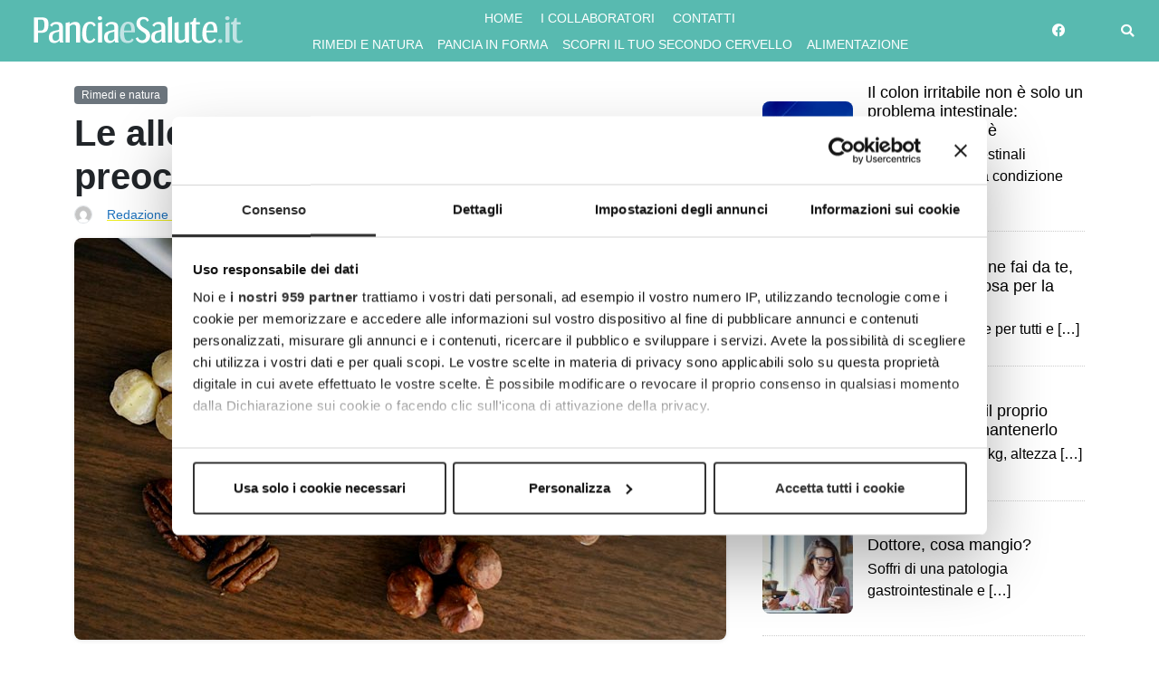

--- FILE ---
content_type: text/html; charset=UTF-8
request_url: https://www.panciaesalute.it/rimedi-e-natura/le-allergie-alimentari-sono-in-preoccupante-aumento/
body_size: 15628
content:
<!doctype html>
<html lang="it-IT">
<head>
	<meta charset="UTF-8">
	<meta name="viewport" content="width=device-width, initial-scale=1">
	<link rel="profile" href="https://gmpg.org/xfn/11">
	
	<link rel="icon" type="image/png" href="https://www.panciaesalute.it/wp-content/uploads/2019/10/PanciaeSalute-favicon.jpg" >		
	<script id="CookiebotConfiguration" type="application/json" data-cookieconsent="ignore">
	{
		"Frameworks": {
			"IABTCF2": {
				"AllowedVendors": [],
				"AllowedGoogleACVendors": [],
				"AllowedPurposes": [],
				"AllowedSpecialPurposes": [],
				"AllowedFeatures": [],
				"AllowedSpecialFeatures": [],
		"VendorRestrictions": []
			}
		}
	}
</script>
<script type="text/javascript" data-cookieconsent="ignore">
	window.dataLayer = window.dataLayer || [];

	function gtag() {
		dataLayer.push(arguments);
	}

	gtag("consent", "default", {
		ad_personalization: "denied",
		ad_storage: "denied",
		ad_user_data: "denied",
		analytics_storage: "denied",
		functionality_storage: "denied",
		personalization_storage: "denied",
		security_storage: "granted",
		wait_for_update: 500,
	});
	gtag("set", "ads_data_redaction", true);
	</script>
<script type="text/javascript"
		id="Cookiebot"
		src="https://consent.cookiebot.com/uc.js"
		data-implementation="wp"
		data-cbid="e72c3f1c-6321-4a30-974a-6de8b991086a"
			data-framework="TCFv2.2"
						data-culture="IT"
				data-blockingmode="auto"
	></script>
<meta name='robots' content='index, follow, max-image-preview:large, max-snippet:-1, max-video-preview:-1' />
	<style>img:is([sizes="auto" i], [sizes^="auto," i]) { contain-intrinsic-size: 3000px 1500px }</style>
	
<!-- Social Warfare v4.5.6 https://warfareplugins.com - BEGINNING OF OUTPUT -->
<style>
	@font-face {
		font-family: "sw-icon-font";
		src:url("https://www.panciaesalute.it/wp-content/plugins/social-warfare/assets/fonts/sw-icon-font.eot?ver=4.5.6");
		src:url("https://www.panciaesalute.it/wp-content/plugins/social-warfare/assets/fonts/sw-icon-font.eot?ver=4.5.6#iefix") format("embedded-opentype"),
		url("https://www.panciaesalute.it/wp-content/plugins/social-warfare/assets/fonts/sw-icon-font.woff?ver=4.5.6") format("woff"),
		url("https://www.panciaesalute.it/wp-content/plugins/social-warfare/assets/fonts/sw-icon-font.ttf?ver=4.5.6") format("truetype"),
		url("https://www.panciaesalute.it/wp-content/plugins/social-warfare/assets/fonts/sw-icon-font.svg?ver=4.5.6#1445203416") format("svg");
		font-weight: normal;
		font-style: normal;
		font-display:block;
	}
</style>
<!-- Social Warfare v4.5.6 https://warfareplugins.com - END OF OUTPUT -->


	<!-- This site is optimized with the Yoast SEO plugin v26.7 - https://yoast.com/wordpress/plugins/seo/ -->
	<title>Le allergie alimentari sono in preoccupante aumento - Pancia e Salute</title>
	<meta name="description" content="Le allergie alimentari possono essere estremamente rischiose, persino mortali, e sono sempre più comuni. Scopriamo perchè." />
	<link rel="canonical" href="https://www.panciaesalute.it/rimedi-e-natura/le-allergie-alimentari-sono-in-preoccupante-aumento/" />
	<meta property="og:locale" content="it_IT" />
	<meta property="og:type" content="article" />
	<meta property="og:title" content="Le allergie alimentari sono in preoccupante aumento - Pancia e Salute" />
	<meta property="og:description" content="Le allergie alimentari possono essere estremamente rischiose, persino mortali, e sono sempre più comuni. Scopriamo perchè." />
	<meta property="og:url" content="https://www.panciaesalute.it/rimedi-e-natura/le-allergie-alimentari-sono-in-preoccupante-aumento/" />
	<meta property="og:site_name" content="Pancia e Salute" />
	<meta property="article:publisher" content="https://www.facebook.com/PanciaeSalute/" />
	<meta property="article:published_time" content="2021-02-08T14:23:09+00:00" />
	<meta property="article:modified_time" content="2021-02-08T14:48:31+00:00" />
	<meta property="og:image" content="https://www.panciaesalute.it/wp-content/uploads/2019/01/frutta-secca.jpg" />
	<meta property="og:image:width" content="720" />
	<meta property="og:image:height" content="444" />
	<meta property="og:image:type" content="image/jpeg" />
	<meta name="author" content="Redazione Pancia e Salute" />
	<meta name="twitter:card" content="summary_large_image" />
	<meta name="twitter:creator" content="@Master_D2C" />
	<meta name="twitter:label1" content="Scritto da" />
	<meta name="twitter:data1" content="Redazione Pancia e Salute" />
	<meta name="twitter:label2" content="Tempo di lettura stimato" />
	<meta name="twitter:data2" content="3 minuti" />
	<script type="application/ld+json" class="yoast-schema-graph">{"@context":"https://schema.org","@graph":[{"@type":"Article","@id":"https://www.panciaesalute.it/rimedi-e-natura/le-allergie-alimentari-sono-in-preoccupante-aumento/#article","isPartOf":{"@id":"https://www.panciaesalute.it/rimedi-e-natura/le-allergie-alimentari-sono-in-preoccupante-aumento/"},"author":{"name":"Redazione Pancia e Salute","@id":"https://www.panciaesalute.it/#/schema/person/15c3589990b381210e5f1a85664e6b42"},"headline":"Le allergie alimentari sono in preoccupante aumento","datePublished":"2021-02-08T14:23:09+00:00","dateModified":"2021-02-08T14:48:31+00:00","mainEntityOfPage":{"@id":"https://www.panciaesalute.it/rimedi-e-natura/le-allergie-alimentari-sono-in-preoccupante-aumento/"},"wordCount":612,"image":{"@id":"https://www.panciaesalute.it/rimedi-e-natura/le-allergie-alimentari-sono-in-preoccupante-aumento/#primaryimage"},"thumbnailUrl":"https://www.panciaesalute.it/wp-content/uploads/2019/01/frutta-secca.jpg","keywords":["intestino","microbiota"],"articleSection":["Rimedi e natura"],"inLanguage":"it-IT"},{"@type":"WebPage","@id":"https://www.panciaesalute.it/rimedi-e-natura/le-allergie-alimentari-sono-in-preoccupante-aumento/","url":"https://www.panciaesalute.it/rimedi-e-natura/le-allergie-alimentari-sono-in-preoccupante-aumento/","name":"Le allergie alimentari sono in preoccupante aumento - Pancia e Salute","isPartOf":{"@id":"https://www.panciaesalute.it/#website"},"primaryImageOfPage":{"@id":"https://www.panciaesalute.it/rimedi-e-natura/le-allergie-alimentari-sono-in-preoccupante-aumento/#primaryimage"},"image":{"@id":"https://www.panciaesalute.it/rimedi-e-natura/le-allergie-alimentari-sono-in-preoccupante-aumento/#primaryimage"},"thumbnailUrl":"https://www.panciaesalute.it/wp-content/uploads/2019/01/frutta-secca.jpg","datePublished":"2021-02-08T14:23:09+00:00","dateModified":"2021-02-08T14:48:31+00:00","author":{"@id":"https://www.panciaesalute.it/#/schema/person/15c3589990b381210e5f1a85664e6b42"},"description":"Le allergie alimentari possono essere estremamente rischiose, persino mortali, e sono sempre più comuni. Scopriamo perchè.","breadcrumb":{"@id":"https://www.panciaesalute.it/rimedi-e-natura/le-allergie-alimentari-sono-in-preoccupante-aumento/#breadcrumb"},"inLanguage":"it-IT","potentialAction":[{"@type":"ReadAction","target":["https://www.panciaesalute.it/rimedi-e-natura/le-allergie-alimentari-sono-in-preoccupante-aumento/"]}]},{"@type":"ImageObject","inLanguage":"it-IT","@id":"https://www.panciaesalute.it/rimedi-e-natura/le-allergie-alimentari-sono-in-preoccupante-aumento/#primaryimage","url":"https://www.panciaesalute.it/wp-content/uploads/2019/01/frutta-secca.jpg","contentUrl":"https://www.panciaesalute.it/wp-content/uploads/2019/01/frutta-secca.jpg","width":720,"height":444,"caption":"Come l’alimentazione può aiutare l’intestino infiammato"},{"@type":"BreadcrumbList","@id":"https://www.panciaesalute.it/rimedi-e-natura/le-allergie-alimentari-sono-in-preoccupante-aumento/#breadcrumb","itemListElement":[{"@type":"ListItem","position":1,"name":"Home","item":"https://www.panciaesalute.it/"},{"@type":"ListItem","position":2,"name":"Le allergie alimentari sono in preoccupante aumento"}]},{"@type":"WebSite","@id":"https://www.panciaesalute.it/#website","url":"https://www.panciaesalute.it/","name":"Pancia e Salute","description":"La Pancia &egrave; il nostro secondo cervello!","potentialAction":[{"@type":"SearchAction","target":{"@type":"EntryPoint","urlTemplate":"https://www.panciaesalute.it/?s={search_term_string}"},"query-input":{"@type":"PropertyValueSpecification","valueRequired":true,"valueName":"search_term_string"}}],"inLanguage":"it-IT"},{"@type":"Person","@id":"https://www.panciaesalute.it/#/schema/person/15c3589990b381210e5f1a85664e6b42","name":"Redazione Pancia e Salute","image":{"@type":"ImageObject","inLanguage":"it-IT","@id":"https://www.panciaesalute.it/#/schema/person/image/","url":"https://secure.gravatar.com/avatar/b59fcd808221ab282e8810876045e35fdf1290e8d01391e4bc7021f19eed7c73?s=96&d=mm&r=g","contentUrl":"https://secure.gravatar.com/avatar/b59fcd808221ab282e8810876045e35fdf1290e8d01391e4bc7021f19eed7c73?s=96&d=mm&r=g","caption":"Redazione Pancia e Salute"},"sameAs":["https://x.com/Master_D2C"],"url":"https://www.panciaesalute.it/author/redazione/"}]}</script>
	<!-- / Yoast SEO plugin. -->


<link rel="alternate" type="application/rss+xml" title="Pancia e Salute &raquo; Feed" href="https://www.panciaesalute.it/feed/" />
<link rel="alternate" type="application/rss+xml" title="Pancia e Salute &raquo; Feed dei commenti" href="https://www.panciaesalute.it/comments/feed/" />
<link rel="alternate" type="application/rss+xml" title="Pancia e Salute &raquo; Le allergie alimentari sono in preoccupante aumento Feed dei commenti" href="https://www.panciaesalute.it/rimedi-e-natura/le-allergie-alimentari-sono-in-preoccupante-aumento/feed/" />
		<!-- This site uses the Google Analytics by MonsterInsights plugin v9.11.1 - Using Analytics tracking - https://www.monsterinsights.com/ -->
		<!-- Nota: MonsterInsights non è attualmente configurato su questo sito. Il proprietario del sito deve autenticarsi con Google Analytics nel pannello delle impostazioni di MonsterInsights. -->
					<!-- No tracking code set -->
				<!-- / Google Analytics by MonsterInsights -->
		<script>
window._wpemojiSettings = {"baseUrl":"https:\/\/s.w.org\/images\/core\/emoji\/16.0.1\/72x72\/","ext":".png","svgUrl":"https:\/\/s.w.org\/images\/core\/emoji\/16.0.1\/svg\/","svgExt":".svg","source":{"concatemoji":"https:\/\/www.panciaesalute.it\/wp-includes\/js\/wp-emoji-release.min.js?ver=7c700e287340845a0334bfacc6d99c70"}};
/*! This file is auto-generated */
!function(s,n){var o,i,e;function c(e){try{var t={supportTests:e,timestamp:(new Date).valueOf()};sessionStorage.setItem(o,JSON.stringify(t))}catch(e){}}function p(e,t,n){e.clearRect(0,0,e.canvas.width,e.canvas.height),e.fillText(t,0,0);var t=new Uint32Array(e.getImageData(0,0,e.canvas.width,e.canvas.height).data),a=(e.clearRect(0,0,e.canvas.width,e.canvas.height),e.fillText(n,0,0),new Uint32Array(e.getImageData(0,0,e.canvas.width,e.canvas.height).data));return t.every(function(e,t){return e===a[t]})}function u(e,t){e.clearRect(0,0,e.canvas.width,e.canvas.height),e.fillText(t,0,0);for(var n=e.getImageData(16,16,1,1),a=0;a<n.data.length;a++)if(0!==n.data[a])return!1;return!0}function f(e,t,n,a){switch(t){case"flag":return n(e,"\ud83c\udff3\ufe0f\u200d\u26a7\ufe0f","\ud83c\udff3\ufe0f\u200b\u26a7\ufe0f")?!1:!n(e,"\ud83c\udde8\ud83c\uddf6","\ud83c\udde8\u200b\ud83c\uddf6")&&!n(e,"\ud83c\udff4\udb40\udc67\udb40\udc62\udb40\udc65\udb40\udc6e\udb40\udc67\udb40\udc7f","\ud83c\udff4\u200b\udb40\udc67\u200b\udb40\udc62\u200b\udb40\udc65\u200b\udb40\udc6e\u200b\udb40\udc67\u200b\udb40\udc7f");case"emoji":return!a(e,"\ud83e\udedf")}return!1}function g(e,t,n,a){var r="undefined"!=typeof WorkerGlobalScope&&self instanceof WorkerGlobalScope?new OffscreenCanvas(300,150):s.createElement("canvas"),o=r.getContext("2d",{willReadFrequently:!0}),i=(o.textBaseline="top",o.font="600 32px Arial",{});return e.forEach(function(e){i[e]=t(o,e,n,a)}),i}function t(e){var t=s.createElement("script");t.src=e,t.defer=!0,s.head.appendChild(t)}"undefined"!=typeof Promise&&(o="wpEmojiSettingsSupports",i=["flag","emoji"],n.supports={everything:!0,everythingExceptFlag:!0},e=new Promise(function(e){s.addEventListener("DOMContentLoaded",e,{once:!0})}),new Promise(function(t){var n=function(){try{var e=JSON.parse(sessionStorage.getItem(o));if("object"==typeof e&&"number"==typeof e.timestamp&&(new Date).valueOf()<e.timestamp+604800&&"object"==typeof e.supportTests)return e.supportTests}catch(e){}return null}();if(!n){if("undefined"!=typeof Worker&&"undefined"!=typeof OffscreenCanvas&&"undefined"!=typeof URL&&URL.createObjectURL&&"undefined"!=typeof Blob)try{var e="postMessage("+g.toString()+"("+[JSON.stringify(i),f.toString(),p.toString(),u.toString()].join(",")+"));",a=new Blob([e],{type:"text/javascript"}),r=new Worker(URL.createObjectURL(a),{name:"wpTestEmojiSupports"});return void(r.onmessage=function(e){c(n=e.data),r.terminate(),t(n)})}catch(e){}c(n=g(i,f,p,u))}t(n)}).then(function(e){for(var t in e)n.supports[t]=e[t],n.supports.everything=n.supports.everything&&n.supports[t],"flag"!==t&&(n.supports.everythingExceptFlag=n.supports.everythingExceptFlag&&n.supports[t]);n.supports.everythingExceptFlag=n.supports.everythingExceptFlag&&!n.supports.flag,n.DOMReady=!1,n.readyCallback=function(){n.DOMReady=!0}}).then(function(){return e}).then(function(){var e;n.supports.everything||(n.readyCallback(),(e=n.source||{}).concatemoji?t(e.concatemoji):e.wpemoji&&e.twemoji&&(t(e.twemoji),t(e.wpemoji)))}))}((window,document),window._wpemojiSettings);
</script>
<link rel='stylesheet' id='social-warfare-block-css-css' href='https://www.panciaesalute.it/wp-content/plugins/social-warfare/assets/js/post-editor/dist/blocks.style.build.css?ver=7c700e287340845a0334bfacc6d99c70' media='all' />
<style id='wp-emoji-styles-inline-css'>

	img.wp-smiley, img.emoji {
		display: inline !important;
		border: none !important;
		box-shadow: none !important;
		height: 1em !important;
		width: 1em !important;
		margin: 0 0.07em !important;
		vertical-align: -0.1em !important;
		background: none !important;
		padding: 0 !important;
	}
</style>
<link rel='stylesheet' id='wp-block-library-css' href='https://www.panciaesalute.it/wp-includes/css/dist/block-library/style.min.css?ver=7c700e287340845a0334bfacc6d99c70' media='all' />
<style id='classic-theme-styles-inline-css'>
/*! This file is auto-generated */
.wp-block-button__link{color:#fff;background-color:#32373c;border-radius:9999px;box-shadow:none;text-decoration:none;padding:calc(.667em + 2px) calc(1.333em + 2px);font-size:1.125em}.wp-block-file__button{background:#32373c;color:#fff;text-decoration:none}
</style>
<style id='global-styles-inline-css'>
:root{--wp--preset--aspect-ratio--square: 1;--wp--preset--aspect-ratio--4-3: 4/3;--wp--preset--aspect-ratio--3-4: 3/4;--wp--preset--aspect-ratio--3-2: 3/2;--wp--preset--aspect-ratio--2-3: 2/3;--wp--preset--aspect-ratio--16-9: 16/9;--wp--preset--aspect-ratio--9-16: 9/16;--wp--preset--color--black: #000000;--wp--preset--color--cyan-bluish-gray: #abb8c3;--wp--preset--color--white: #ffffff;--wp--preset--color--pale-pink: #f78da7;--wp--preset--color--vivid-red: #cf2e2e;--wp--preset--color--luminous-vivid-orange: #ff6900;--wp--preset--color--luminous-vivid-amber: #fcb900;--wp--preset--color--light-green-cyan: #7bdcb5;--wp--preset--color--vivid-green-cyan: #00d084;--wp--preset--color--pale-cyan-blue: #8ed1fc;--wp--preset--color--vivid-cyan-blue: #0693e3;--wp--preset--color--vivid-purple: #9b51e0;--wp--preset--gradient--vivid-cyan-blue-to-vivid-purple: linear-gradient(135deg,rgba(6,147,227,1) 0%,rgb(155,81,224) 100%);--wp--preset--gradient--light-green-cyan-to-vivid-green-cyan: linear-gradient(135deg,rgb(122,220,180) 0%,rgb(0,208,130) 100%);--wp--preset--gradient--luminous-vivid-amber-to-luminous-vivid-orange: linear-gradient(135deg,rgba(252,185,0,1) 0%,rgba(255,105,0,1) 100%);--wp--preset--gradient--luminous-vivid-orange-to-vivid-red: linear-gradient(135deg,rgba(255,105,0,1) 0%,rgb(207,46,46) 100%);--wp--preset--gradient--very-light-gray-to-cyan-bluish-gray: linear-gradient(135deg,rgb(238,238,238) 0%,rgb(169,184,195) 100%);--wp--preset--gradient--cool-to-warm-spectrum: linear-gradient(135deg,rgb(74,234,220) 0%,rgb(151,120,209) 20%,rgb(207,42,186) 40%,rgb(238,44,130) 60%,rgb(251,105,98) 80%,rgb(254,248,76) 100%);--wp--preset--gradient--blush-light-purple: linear-gradient(135deg,rgb(255,206,236) 0%,rgb(152,150,240) 100%);--wp--preset--gradient--blush-bordeaux: linear-gradient(135deg,rgb(254,205,165) 0%,rgb(254,45,45) 50%,rgb(107,0,62) 100%);--wp--preset--gradient--luminous-dusk: linear-gradient(135deg,rgb(255,203,112) 0%,rgb(199,81,192) 50%,rgb(65,88,208) 100%);--wp--preset--gradient--pale-ocean: linear-gradient(135deg,rgb(255,245,203) 0%,rgb(182,227,212) 50%,rgb(51,167,181) 100%);--wp--preset--gradient--electric-grass: linear-gradient(135deg,rgb(202,248,128) 0%,rgb(113,206,126) 100%);--wp--preset--gradient--midnight: linear-gradient(135deg,rgb(2,3,129) 0%,rgb(40,116,252) 100%);--wp--preset--font-size--small: 13px;--wp--preset--font-size--medium: 20px;--wp--preset--font-size--large: 36px;--wp--preset--font-size--x-large: 42px;--wp--preset--spacing--20: 0.44rem;--wp--preset--spacing--30: 0.67rem;--wp--preset--spacing--40: 1rem;--wp--preset--spacing--50: 1.5rem;--wp--preset--spacing--60: 2.25rem;--wp--preset--spacing--70: 3.38rem;--wp--preset--spacing--80: 5.06rem;--wp--preset--shadow--natural: 6px 6px 9px rgba(0, 0, 0, 0.2);--wp--preset--shadow--deep: 12px 12px 50px rgba(0, 0, 0, 0.4);--wp--preset--shadow--sharp: 6px 6px 0px rgba(0, 0, 0, 0.2);--wp--preset--shadow--outlined: 6px 6px 0px -3px rgba(255, 255, 255, 1), 6px 6px rgba(0, 0, 0, 1);--wp--preset--shadow--crisp: 6px 6px 0px rgba(0, 0, 0, 1);}:where(.is-layout-flex){gap: 0.5em;}:where(.is-layout-grid){gap: 0.5em;}body .is-layout-flex{display: flex;}.is-layout-flex{flex-wrap: wrap;align-items: center;}.is-layout-flex > :is(*, div){margin: 0;}body .is-layout-grid{display: grid;}.is-layout-grid > :is(*, div){margin: 0;}:where(.wp-block-columns.is-layout-flex){gap: 2em;}:where(.wp-block-columns.is-layout-grid){gap: 2em;}:where(.wp-block-post-template.is-layout-flex){gap: 1.25em;}:where(.wp-block-post-template.is-layout-grid){gap: 1.25em;}.has-black-color{color: var(--wp--preset--color--black) !important;}.has-cyan-bluish-gray-color{color: var(--wp--preset--color--cyan-bluish-gray) !important;}.has-white-color{color: var(--wp--preset--color--white) !important;}.has-pale-pink-color{color: var(--wp--preset--color--pale-pink) !important;}.has-vivid-red-color{color: var(--wp--preset--color--vivid-red) !important;}.has-luminous-vivid-orange-color{color: var(--wp--preset--color--luminous-vivid-orange) !important;}.has-luminous-vivid-amber-color{color: var(--wp--preset--color--luminous-vivid-amber) !important;}.has-light-green-cyan-color{color: var(--wp--preset--color--light-green-cyan) !important;}.has-vivid-green-cyan-color{color: var(--wp--preset--color--vivid-green-cyan) !important;}.has-pale-cyan-blue-color{color: var(--wp--preset--color--pale-cyan-blue) !important;}.has-vivid-cyan-blue-color{color: var(--wp--preset--color--vivid-cyan-blue) !important;}.has-vivid-purple-color{color: var(--wp--preset--color--vivid-purple) !important;}.has-black-background-color{background-color: var(--wp--preset--color--black) !important;}.has-cyan-bluish-gray-background-color{background-color: var(--wp--preset--color--cyan-bluish-gray) !important;}.has-white-background-color{background-color: var(--wp--preset--color--white) !important;}.has-pale-pink-background-color{background-color: var(--wp--preset--color--pale-pink) !important;}.has-vivid-red-background-color{background-color: var(--wp--preset--color--vivid-red) !important;}.has-luminous-vivid-orange-background-color{background-color: var(--wp--preset--color--luminous-vivid-orange) !important;}.has-luminous-vivid-amber-background-color{background-color: var(--wp--preset--color--luminous-vivid-amber) !important;}.has-light-green-cyan-background-color{background-color: var(--wp--preset--color--light-green-cyan) !important;}.has-vivid-green-cyan-background-color{background-color: var(--wp--preset--color--vivid-green-cyan) !important;}.has-pale-cyan-blue-background-color{background-color: var(--wp--preset--color--pale-cyan-blue) !important;}.has-vivid-cyan-blue-background-color{background-color: var(--wp--preset--color--vivid-cyan-blue) !important;}.has-vivid-purple-background-color{background-color: var(--wp--preset--color--vivid-purple) !important;}.has-black-border-color{border-color: var(--wp--preset--color--black) !important;}.has-cyan-bluish-gray-border-color{border-color: var(--wp--preset--color--cyan-bluish-gray) !important;}.has-white-border-color{border-color: var(--wp--preset--color--white) !important;}.has-pale-pink-border-color{border-color: var(--wp--preset--color--pale-pink) !important;}.has-vivid-red-border-color{border-color: var(--wp--preset--color--vivid-red) !important;}.has-luminous-vivid-orange-border-color{border-color: var(--wp--preset--color--luminous-vivid-orange) !important;}.has-luminous-vivid-amber-border-color{border-color: var(--wp--preset--color--luminous-vivid-amber) !important;}.has-light-green-cyan-border-color{border-color: var(--wp--preset--color--light-green-cyan) !important;}.has-vivid-green-cyan-border-color{border-color: var(--wp--preset--color--vivid-green-cyan) !important;}.has-pale-cyan-blue-border-color{border-color: var(--wp--preset--color--pale-cyan-blue) !important;}.has-vivid-cyan-blue-border-color{border-color: var(--wp--preset--color--vivid-cyan-blue) !important;}.has-vivid-purple-border-color{border-color: var(--wp--preset--color--vivid-purple) !important;}.has-vivid-cyan-blue-to-vivid-purple-gradient-background{background: var(--wp--preset--gradient--vivid-cyan-blue-to-vivid-purple) !important;}.has-light-green-cyan-to-vivid-green-cyan-gradient-background{background: var(--wp--preset--gradient--light-green-cyan-to-vivid-green-cyan) !important;}.has-luminous-vivid-amber-to-luminous-vivid-orange-gradient-background{background: var(--wp--preset--gradient--luminous-vivid-amber-to-luminous-vivid-orange) !important;}.has-luminous-vivid-orange-to-vivid-red-gradient-background{background: var(--wp--preset--gradient--luminous-vivid-orange-to-vivid-red) !important;}.has-very-light-gray-to-cyan-bluish-gray-gradient-background{background: var(--wp--preset--gradient--very-light-gray-to-cyan-bluish-gray) !important;}.has-cool-to-warm-spectrum-gradient-background{background: var(--wp--preset--gradient--cool-to-warm-spectrum) !important;}.has-blush-light-purple-gradient-background{background: var(--wp--preset--gradient--blush-light-purple) !important;}.has-blush-bordeaux-gradient-background{background: var(--wp--preset--gradient--blush-bordeaux) !important;}.has-luminous-dusk-gradient-background{background: var(--wp--preset--gradient--luminous-dusk) !important;}.has-pale-ocean-gradient-background{background: var(--wp--preset--gradient--pale-ocean) !important;}.has-electric-grass-gradient-background{background: var(--wp--preset--gradient--electric-grass) !important;}.has-midnight-gradient-background{background: var(--wp--preset--gradient--midnight) !important;}.has-small-font-size{font-size: var(--wp--preset--font-size--small) !important;}.has-medium-font-size{font-size: var(--wp--preset--font-size--medium) !important;}.has-large-font-size{font-size: var(--wp--preset--font-size--large) !important;}.has-x-large-font-size{font-size: var(--wp--preset--font-size--x-large) !important;}
:where(.wp-block-post-template.is-layout-flex){gap: 1.25em;}:where(.wp-block-post-template.is-layout-grid){gap: 1.25em;}
:where(.wp-block-columns.is-layout-flex){gap: 2em;}:where(.wp-block-columns.is-layout-grid){gap: 2em;}
:root :where(.wp-block-pullquote){font-size: 1.5em;line-height: 1.6;}
</style>
<link rel='stylesheet' id='contact-form-7-css' href='https://www.panciaesalute.it/wp-content/plugins/contact-form-7/includes/css/styles.css?ver=6.1.4' media='all' />
<link rel='stylesheet' id='custom-avatar-css' href='https://www.panciaesalute.it/wp-content/plugins/custom-avatar/public/css/custom-avatar-public.css?ver=1.0.0' media='all' />
<link rel='stylesheet' id='social_warfare-css' href='https://www.panciaesalute.it/wp-content/plugins/social-warfare/assets/css/style.min.css?ver=4.5.6' media='all' />
<link rel='stylesheet' id='bootstrap-css-css' href='https://www.panciaesalute.it/wp-content/themes/novalbit/assets/bootstrap/css/bootstrap.min.css?ver=5.1.3' media='all' />
<link rel='stylesheet' id='rubik-font-css' href='https://www.panciaesalute.it/wp-content/themes/novalbit/assets/rubik-font/rubik-font.css?ver=7c700e287340845a0334bfacc6d99c70' media='all' />
<link rel='stylesheet' id='load-fa-css' href='https://www.panciaesalute.it/wp-content/themes/novalbit/assets/fonts/fontawesome-all.min.css?ver=7c700e287340845a0334bfacc6d99c70' media='all' />
<link rel='stylesheet' id='novalbit-style-css' href='https://www.panciaesalute.it/wp-content/themes/novalbit/style.css?ver=1.0.0' media='all' />
<link rel='stylesheet' id='novalbit-themeoptions-css' href='https://www.panciaesalute.it/wp-content/themes/novalbit/assets/css/novalbit-theme.gen.css?ver=7c700e287340845a0334bfacc6d99c70' media='all' />
<script id="jquery-core-js-extra">
var SDT_DATA = {"ajaxurl":"https:\/\/www.panciaesalute.it\/wp-admin\/admin-ajax.php","siteUrl":"https:\/\/www.panciaesalute.it\/","pluginsUrl":"https:\/\/www.panciaesalute.it\/wp-content\/plugins","isAdmin":""};
</script>
<script src="https://www.panciaesalute.it/wp-includes/js/jquery/jquery.min.js?ver=3.7.1" id="jquery-core-js"></script>
<script src="https://www.panciaesalute.it/wp-includes/js/jquery/jquery-migrate.min.js?ver=3.4.1" id="jquery-migrate-js"></script>
<script src="https://www.panciaesalute.it/wp-content/plugins/custom-avatar/public/js/custom-avatar-public.js?ver=1.0.0" id="custom-avatar-js"></script>
<link rel="https://api.w.org/" href="https://www.panciaesalute.it/wp-json/" /><link rel="alternate" title="JSON" type="application/json" href="https://www.panciaesalute.it/wp-json/wp/v2/posts/3305" /><link rel="alternate" title="oEmbed (JSON)" type="application/json+oembed" href="https://www.panciaesalute.it/wp-json/oembed/1.0/embed?url=https%3A%2F%2Fwww.panciaesalute.it%2Frimedi-e-natura%2Fle-allergie-alimentari-sono-in-preoccupante-aumento%2F" />
<link rel="alternate" title="oEmbed (XML)" type="text/xml+oembed" href="https://www.panciaesalute.it/wp-json/oembed/1.0/embed?url=https%3A%2F%2Fwww.panciaesalute.it%2Frimedi-e-natura%2Fle-allergie-alimentari-sono-in-preoccupante-aumento%2F&#038;format=xml" />
<script type="text/javascript">var ajaxurl = "https://www.panciaesalute.it/wp-admin/admin-ajax.php";</script>		<meta property="fb:pages" content="1012802708852099" />
		<link rel="pingback" href="https://www.panciaesalute.it/xmlrpc.php"><!-- in_head codice aggiuntivo -->
<!-- Meta Pixel Code -->
<script type='text/javascript'>
!function(f,b,e,v,n,t,s){if(f.fbq)return;n=f.fbq=function(){n.callMethod?
n.callMethod.apply(n,arguments):n.queue.push(arguments)};if(!f._fbq)f._fbq=n;
n.push=n;n.loaded=!0;n.version='2.0';n.queue=[];t=b.createElement(e);t.async=!0;
t.src=v;s=b.getElementsByTagName(e)[0];s.parentNode.insertBefore(t,s)}(window,
document,'script','https://connect.facebook.net/en_US/fbevents.js');
</script>
<!-- End Meta Pixel Code -->
<script type='text/javascript'>var url = window.location.origin + '?ob=open-bridge';
            fbq('set', 'openbridge', '285922339741699', url);
fbq('init', '285922339741699', {}, {
    "agent": "wordpress-6.8.3-4.1.5"
})</script><script type='text/javascript'>
    fbq('track', 'PageView', []);
  </script><link rel="icon" href="https://www.panciaesalute.it/wp-content/uploads/2019/10/cropped-PanciaeSalute-favicon-32x32.jpg" sizes="32x32" />
<link rel="icon" href="https://www.panciaesalute.it/wp-content/uploads/2019/10/cropped-PanciaeSalute-favicon-192x192.jpg" sizes="192x192" />
<link rel="apple-touch-icon" href="https://www.panciaesalute.it/wp-content/uploads/2019/10/cropped-PanciaeSalute-favicon-180x180.jpg" />
<meta name="msapplication-TileImage" content="https://www.panciaesalute.it/wp-content/uploads/2019/10/cropped-PanciaeSalute-favicon-270x270.jpg" />
</head>

<body data-rsssl=1 class="wp-singular post-template-default single single-post postid-3305 single-format-standard wp-theme-novalbit">
	<!-- after_body codice aggiuntivo -->
<!-- Meta Pixel Code -->
<noscript>
<img height="1" width="1" style="display:none" alt="fbpx"
src="https://www.facebook.com/tr?id=285922339741699&ev=PageView&noscript=1" />
</noscript>
<!-- End Meta Pixel Code -->
	<header>
        <div id="main-menu">
            <div class="container-fluid">
                <div class="row">
                    <div class="col-10 col-sm-10 col-lg-12 col-xl-10 order-2 order-xl-1">
                        <nav class="navbar navbar-light navbar-expand-md d-xl-flex">
                            <div class="container-fluid">
	                            <a class="navbar-brand col-lg-3 col-md-3" href="https://www.panciaesalute.it">
                                <img src="https://www.panciaesalute.it/wp-content/uploads/2019/10/panciaesalute_logo.png" alt="Pancia e Salute" class="img-fluid">																		
	                            </a>
	                            
		                        <div class="collapse navbar-collapse col-lg-9 col-md-9 flex-column" id="navcol">
			                        <div id="top-menu-bar" class="collapse navbar-collapse"><ul id="topbar" class="navbar-nav ml-auto text-uppercase" itemscope itemtype="http://www.schema.org/SiteNavigationElement"><li  id="menu-item-12" class="menu-item menu-item-type-custom menu-item-object-custom menu-item-home menu-item-12 nav-item"><a itemprop="url" href="https://www.panciaesalute.it" class="nav-link"><span itemprop="name">Home</span></a></li>
<li  id="menu-item-3489" class="menu-item menu-item-type-post_type menu-item-object-page menu-item-3489 nav-item"><a itemprop="url" href="https://www.panciaesalute.it/i-collaboratori/" class="nav-link"><span itemprop="name">I collaboratori</span></a></li>
<li  id="menu-item-11" class="menu-item menu-item-type-post_type menu-item-object-page menu-item-11 nav-item"><a itemprop="url" href="https://www.panciaesalute.it/contatti/" class="nav-link"><span itemprop="name">Contatti</span></a></li>
</ul></div> 
			                        
			                        <div id="main-menu-bar" class="collapse navbar-collapse"><ul id="mainmenu" class="navbar-nav ml-auto text-uppercase" itemscope itemtype="http://www.schema.org/SiteNavigationElement"><li  id="menu-item-8" class="menu-item menu-item-type-taxonomy menu-item-object-category current-post-ancestor current-menu-parent current-post-parent active menu-item-8 nav-item"><a itemprop="url" href="https://www.panciaesalute.it/category/rimedi-e-natura/" class="nav-link"><span itemprop="name">Rimedi e natura</span></a></li>
<li  id="menu-item-9" class="menu-item menu-item-type-taxonomy menu-item-object-category menu-item-9 nav-item"><a itemprop="url" href="https://www.panciaesalute.it/category/pancia-in-forma/" class="nav-link"><span itemprop="name">Pancia in Forma</span></a></li>
<li  id="menu-item-10" class="menu-item menu-item-type-taxonomy menu-item-object-category menu-item-10 nav-item"><a itemprop="url" href="https://www.panciaesalute.it/category/secondo-cervello/" class="nav-link"><span itemprop="name">Scopri il tuo secondo cervello</span></a></li>
<li  id="menu-item-2303" class="menu-item menu-item-type-taxonomy menu-item-object-category menu-item-2303 nav-item"><a itemprop="url" href="https://www.panciaesalute.it/category/alimentazione/" class="nav-link"><span itemprop="name">Alimentazione</span></a></li>
</ul></div> 
			                    </div>
                            </div>
                        </nav>
                    </div>
                    
                                        
                    <div id="social-icon" class="col-lg-12 col-xl-2 d-lg-flex d-xl-flex order-1 justify-content-lg-end align-items-lg-center justify-content-xl-end align-items-xl-center order-xl-2">
                        <ul class="nav d-flex d-md-flex d-xl-flex justify-content-md-end align-items-md-center justify-content-xl-end social-icons">
	                                                    <li class="nav-item"><a target="_blank" class="nav-link active" href="https://www.facebook.com/PanciaeSalute"><i class="fab fa-facebook"></i></a></li>
                                                        <li class="nav-item" id="search"><a class="nav-link active" data-bs-toggle="modal" data-bs-target="#searchModal" href="#"><i class="fas fa-search"></i></a></li>
                        </ul>
                    </div>
                                        
                    <div id="modalMenuBtn" class="col-2 col-sm-2 d-md-none order-3">
                    	<a class="btn btn-link" data-bs-toggle="modal" data-bs-target="#menuModal">
							<i class="fa fa-lg fa-bars"></i>
						</a>
                    </div>
                </div>
            </div>
        </div>
    </header>
    
	<div class="modal fade" id="searchModal" tabindex="-1">
  <div class="modal-dialog modal-fullscreen">
    <div class="modal-content">

      <div class="modal-body">
	    <button type="button" class="btn-close" data-bs-dismiss="modal" aria-label="Close"></button>
        <br><br>
        
        <h1>Cerca:</h1>
	      
        <form role="search" method="get" class="search-form mb-4" action="https://www.panciaesalute.it/">
			<input type="search"  class="search-field" placeholder="Cerca&hellip;" value="" name="s" />
			<button type="submit" class="search-submit"><i class="fa fa-search"></i></button>
		</form>
      </div>
      
    </div>
  </div>
</div>	<!-- Modal -->
<div class="modal fade" id="menuModal" tabindex="-1" aria-labelledby="menuModalLabel" aria-hidden="true">
    <div class="modal-dialog">
        <div class="modal-content">
            <div class="modal-header">
                <button type="button" class="btn-close" data-bs-dismiss="modal" aria-label="Close"></button>
            </div>
            <div class="modal-body">

                <div class="row">

                    <div class="col-8 offset-2 mb-4">
                    
                        <img src="https://www.panciaesalute.it/wp-content/uploads/2019/10/panciaesalute_logo.png" alt="Pancia e Salute" class="img-fluid">
                    </div>

                    <div id="searchModal" class="col-12">
                        
                        <form role="search" method="get" class="search-form mb-4" action="https://www.panciaesalute.it/">
                          <input type="search"  class="search-field" placeholder="Cerca&hellip;" value="" name="s" />
                          <button type="submit" class="search-submit"><i class="fa fa-search"></i></button>
                        </form>

                    </div>

                </div>

                


	            <div id="navbarNav" class="menu-menu-mobile-container"><ul id="topbar" class="navbar-nav ml-auto text-uppercase" itemscope itemtype="http://www.schema.org/SiteNavigationElement"><li  id="menu-item-3478" class="menu-item menu-item-type-post_type menu-item-object-page menu-item-3478 nav-item"><a itemprop="url" href="https://www.panciaesalute.it/homepage/" class="nav-link"><span itemprop="name">Homepage</span></a></li>
<li  id="menu-item-3479" class="menu-item menu-item-type-taxonomy menu-item-object-category menu-item-3479 nav-item"><a itemprop="url" href="https://www.panciaesalute.it/category/pancia-in-forma/" class="nav-link"><span itemprop="name">Pancia in Forma</span></a></li>
<li  id="menu-item-3480" class="menu-item menu-item-type-taxonomy menu-item-object-category menu-item-3480 nav-item"><a itemprop="url" href="https://www.panciaesalute.it/category/secondo-cervello/" class="nav-link"><span itemprop="name">Scopri il tuo secondo cervello</span></a></li>
<li  id="menu-item-3481" class="menu-item menu-item-type-taxonomy menu-item-object-category current-post-ancestor current-menu-parent current-post-parent active menu-item-3481 nav-item"><a itemprop="url" href="https://www.panciaesalute.it/category/rimedi-e-natura/" class="nav-link"><span itemprop="name">Rimedi e natura</span></a></li>
<li  id="menu-item-3482" class="menu-item menu-item-type-taxonomy menu-item-object-category menu-item-3482 nav-item"><a itemprop="url" href="https://www.panciaesalute.it/category/alimentazione/" class="nav-link"><span itemprop="name">Alimentazione</span></a></li>
<li  id="menu-item-3537" class="menu-item menu-item-type-post_type menu-item-object-page menu-item-3537 nav-item"><a itemprop="url" href="https://www.panciaesalute.it/i-collaboratori/" class="nav-link"><span itemprop="name">I collaboratori</span></a></li>
<li  id="menu-item-3483" class="menu-item menu-item-type-post_type menu-item-object-page menu-item-3483 nav-item"><a itemprop="url" href="https://www.panciaesalute.it/contatti/" class="nav-link"><span itemprop="name">Contatti</span></a></li>
</ul></div> 
                    
            </div> <!-- modal-body -->

            <div class="modal-footer d-flex justify-content-center">
                
                <div id="social-icon" class="col-lg-12 col-xl-2 d-lg-flex d-xl-flex order-1 justify-content-lg-end align-items-lg-center justify-content-xl-end align-items-xl-center order-xl-2">
                    <ul class="nav d-flex d-md-flex d-xl-flex justify-content-md-end align-items-md-center justify-content-xl-end social-icons">
                                                <li class="nav-item"><a target="_blank" class="nav-link active" href="https://www.facebook.com/PanciaeSalute"><i class="fab fa-facebook"></i></a></li>
                                                
                    </ul>
                </div>


            </div>

        </div> <!-- modal-content -->
    </div>
</div>
	<main id="primary" class="site-main">
		<div class="container mb-4">
            <div class="row">
                <div class="col-md-8" id="single">

					
<article id="post-3305" class="mt-4 post-3305 post type-post status-publish format-standard has-post-thumbnail hentry category-rimedi-e-natura tag-intestino tag-microbiota">
	
	<header>
        		
		
		<a class="badge bg-secondary mb-2 category" href="https://www.panciaesalute.it/category/rimedi-e-natura/">Rimedi e natura</a>				
		
        <h1 class="entry-title">Le allergie alimentari sono in preoccupante aumento</h1>        <div class="row">
            <div class="col-12 col-sm-6">
	            	            
                <div class="media d-flex author"><img alt="Le allergie alimentari sono in preoccupante aumento" width="20px" class="img-fluid border rounded-circle d-xl-flex me-3" src="https://secure.gravatar.com/avatar/b59fcd808221ab282e8810876045e35fdf1290e8d01391e4bc7021f19eed7c73?s=96&#038;d=mm&#038;r=g">
                    <div class="media-body">
	                    <span><strong><span class="byline"> <span class="author vcard"><a class="url fn n" href="https://www.panciaesalute.it/author/redazione/">Redazione Pancia e Salute</a></span></span></strong></span>
					</div>
                </div>
            </div>
            
            <div class="col-6 d-sm-flex d-xl-flex justify-content-sm-end justify-content-xl-end">
	            <span class="post-date">08 Febbraio 2021<span class="posted-on"></span><br></span>
			</div>
        </div>
		    </header>
	
	<header class="entry-header">
		
	</header><!-- .entry-header -->

	
			<figure class="figure"><img width="720" height="444" src="https://www.panciaesalute.it/wp-content/uploads/2019/01/frutta-secca.jpg" class="rounded img-fluid figure-img shadow wp-post-image" alt="Come l’alimentazione può aiutare l’intestino infiammato" decoding="async" fetchpriority="high" srcset="https://www.panciaesalute.it/wp-content/uploads/2019/01/frutta-secca.jpg 720w, https://www.panciaesalute.it/wp-content/uploads/2019/01/frutta-secca-560x345.jpg 560w, https://www.panciaesalute.it/wp-content/uploads/2019/01/frutta-secca-300x185.jpg 300w" sizes="(max-width: 720px) 100vw, 720px" /></figure>


		
	<div class="entry-content">
		<div class="swp_social_panel swp_horizontal_panel swp_flat_fresh  swp_default_full_color swp_individual_full_color swp_other_full_color scale-100  scale-" data-min-width="1100" data-float-color="#ffffff" data-float="bottom" data-float-mobile="bottom" data-transition="slide" data-post-id="3305" ><div class="nc_tweetContainer swp_share_button swp_facebook" data-network="facebook"><a class="nc_tweet swp_share_link" rel="nofollow noreferrer noopener" target="_blank" href="https://www.facebook.com/share.php?u=https%3A%2F%2Fwww.panciaesalute.it%2Frimedi-e-natura%2Fle-allergie-alimentari-sono-in-preoccupante-aumento%2F" data-link="https://www.facebook.com/share.php?u=https%3A%2F%2Fwww.panciaesalute.it%2Frimedi-e-natura%2Fle-allergie-alimentari-sono-in-preoccupante-aumento%2F"><span class="swp_count swp_hide"><span class="iconFiller"><span class="spaceManWilly"><i class="sw swp_facebook_icon"></i><span class="swp_share">Share</span></span></span></span></a></div><div class="nc_tweetContainer swp_share_button swp_twitter" data-network="twitter"><a class="nc_tweet swp_share_link" rel="nofollow noreferrer noopener" target="_blank" href="https://twitter.com/intent/tweet?text=Le+allergie+alimentari+sono+in+preoccupante+aumento&url=https%3A%2F%2Fwww.panciaesalute.it%2Frimedi-e-natura%2Fle-allergie-alimentari-sono-in-preoccupante-aumento%2F" data-link="https://twitter.com/intent/tweet?text=Le+allergie+alimentari+sono+in+preoccupante+aumento&url=https%3A%2F%2Fwww.panciaesalute.it%2Frimedi-e-natura%2Fle-allergie-alimentari-sono-in-preoccupante-aumento%2F"><span class="swp_count swp_hide"><span class="iconFiller"><span class="spaceManWilly"><i class="sw swp_twitter_icon"></i><span class="swp_share">Tweet</span></span></span></span></a></div><div class="nc_tweetContainer swp_share_button swp_linkedin" data-network="linkedin"><a class="nc_tweet swp_share_link" rel="nofollow noreferrer noopener" target="_blank" href="https://www.linkedin.com/cws/share?url=https%3A%2F%2Fwww.panciaesalute.it%2Frimedi-e-natura%2Fle-allergie-alimentari-sono-in-preoccupante-aumento%2F" data-link="https://www.linkedin.com/cws/share?url=https%3A%2F%2Fwww.panciaesalute.it%2Frimedi-e-natura%2Fle-allergie-alimentari-sono-in-preoccupante-aumento%2F"><span class="swp_count swp_hide"><span class="iconFiller"><span class="spaceManWilly"><i class="sw swp_linkedin_icon"></i><span class="swp_share">Share</span></span></span></span></a></div></div>
<p>Le allergie alimentari possono essere estremamente rischiose, persino mortali, e sono sempre più comuni. Scopriamo perchè.</p>



<p>Quando qualcuno mangia anche una piccola quantità di un alimento a cui è intollerante, può avere prurito, gonfiore e mal di stomaco. Ma una persona che ha un&#8217;allergia alimentare, anche lieve, può avere una reazione grave: l&#8217;<strong>anafilassi</strong>. Uno stato di shock caratterizzata da sintomi come il respiro sibilante, vertigini e vomito. Il polso può rallentare, la pressione sanguigna può scendere e le vie aeree possono chiudersi.&nbsp;</p>



<h2 class="wp-block-heading"><strong>Numeri triplicati</strong></h2>



<p>Una revisione su larga scala dei dati sui ricoveri ospedalieri ha rilevato casi di anafilassi in aumento negli Stati Uniti, in Australia e in Europa.&nbsp;</p>



<p>Negli Stati Uniti, le visite ospedaliere per allergie alimentari sono triplicate dal 1993 al 2006.&nbsp;</p>



<p>Tra il 2013 e il 2019, l&#8217;Inghilterra ha registrato un aumento del 72% del numero di ricoveri ospedalieri causati da anafilassi di bambini, da 1.015 a 1.746.&nbsp;</p>



<p>Gli esperti concordano sul fatto che le allergie alimentari sono in aumento in tutto il mondo e la domanda che nasce spontanea è: perchè?&nbsp;</p>



<h2 class="wp-block-heading"><strong>Ipotesi igienica?</strong></h2>



<p>La teoria dell’ &#8220;<strong>ipotesi igienica</strong>&#8221; è stata postulata dall&#8217;epidemiologo David Strachan, nel 1989, quando ha riscontrato che i bambini con fratelli maggiori avevano meno probabilità di contrarre raffreddore da fieno ed eczema. &#8220;<em>Nel secolo scorso</em>&#8220;, ha scritto, &#8220;<em>il calo delle dimensioni della famiglia, i miglioramenti nelle dotazioni domestiche e gli standard più elevati di pulizia personale hanno ridotto la possibilità di infezioni nelle famiglie</em>&#8220;.&nbsp;</p>



<p>Questo fenomeno però pare abbia influenzato la reattività del nostro sistema immunitario, diminuendola.Questo comporta una sorta di disorientamento delle nostre difese immunitarie che, non trovando più bersagli esterni, va alla ricerca di nuovi nemici da combattere, individuandoli spesso negli alimenti assunti e dando quindi vita a risposte infiammatorie verso sostanze che, invece, dovrebbero essere tollerate.&nbsp;</p>



<h2 class="wp-block-heading"><strong>Quali fattori possono influenzare un’allergia</strong></h2>



<p>Il dott. <strong>Matteo Giannattasio</strong>, medico e agronomo che collabora con il Servizio di Allergologia dell’Istituto dermatologico San Gallicano ha evidenziato alcuni dei fattori che possono incidere sullo sviluppo di un’allergia alimentare:&nbsp;</p>



<ul class="wp-block-list"><li>durante la <strong>gravidanza</strong> non c’è molta attenzione per l’alimentazione, alcuni moderni studi di epigenetica dicono che il sistema immunitario può essere alterato durante la gravidanza e quindi poi trasmesso ai figli,</li><li>i <strong>pesticidi</strong> (anche se in piccoli dosi, perché poi la somma fa il totale!)&nbsp;</li><li><strong>ritmo di vita alterato</strong>,&nbsp;</li><li><strong>contaminazione ambientale</strong>,&nbsp;</li><li>l’<strong>allattamento al seno</strong> a cui, per molti anni, non è stato dato il giusto peso.&nbsp;</li></ul>



<h2 class="wp-block-heading"><strong>L’importanza di avere un intestino “pulito”</strong></h2>



<p>Attualmente l’unico trattamento valido per l’allergia alimentare è l’esclusione di un particolare cibo dalla dieta. Le ultime evidenze scientifiche si sono concentrate però più sulla “pulizia” dell’intestino perchè è sempre più chiaro <strong>che lo sviluppo del microbiota intestinale esercita una profonda influenza sulla maturazione del sistema immunitario e sull’acquisizione della tolleranza</strong>.&nbsp;</p>



<p>Crescenti evidenze suggeriscono che alcune alterazioni della composizione del microbiota intestinale nei neonati siano implicate nella patogenesi dell’allergia alimentare e svelano nuove strategie per prevenire e trattare le allergie alimentari utilizzando batteri probiotici.</p>



<h2 class="wp-block-heading"><strong>Attenzione agli antibiotici</strong></h2>



<p>Ci sono diverse prove scientifiche che evidenziano che più antibiotici vengono somministrati a un bambino, più è probabile che sviluppi un&#8217;allergia alimentare da adulto.&nbsp;</p>



<p>L’allergia alimentare nel lattante e <strong>nel bambino</strong> è più spesso <strong>causata dalle proteine del latte vaccino</strong>, mentre <strong>nell’adulto</strong>, in particolare è più comune l’allergia ad <strong>alcuni frutti e verdure</strong> come le arachidi</p>



<h2 class="wp-block-heading"><strong>La curiosità</strong></h2>



<p>In Danimarca, è stato persino dimostrato che più cani e gatti hai, meno è probabile che tu abbia un disturbo allergico. Possedere un gatto o un cane può ridurre quindi il rischio di sviluppare un&#8217;allergia.</p>



<p><strong>Per approfondire <a href="https://sanifutura.it/prenditi-cura-di-te/allergie-alimentari-non-sottovalutiamole/" target="_blank" rel="noreferrer noopener">Leggi quì</a></strong></p>
<div class="footer-article"><p><span style="color: #333333"><i>Le immagini pubblicate nel sito sono tratte da Google Image e <a href="https://www.pexels.com/" target="_blank" rel="noopener">Pexels.com</a> selezionando esclusivamente quelle per cui è indicato esplicitamente l'assenza di diritti o la solo richiesta di Credit. Per cui riteniamo, in buona fede, che siano di pubblico dominio (nessun contrassegno del copyright) e quindi immediatamente utilizzabili. In caso contrario, sarà sufficiente contattarci all'indirizzo <a href="mailto:info@novalbit.com">info@novalbit.com</a> perché vengano immediatamente rimossi.</i><br />
</span></p>
</div><div class="swp_social_panel swp_horizontal_panel swp_flat_fresh  swp_default_full_color swp_individual_full_color swp_other_full_color scale-100  scale-" data-min-width="1100" data-float-color="#ffffff" data-float="bottom" data-float-mobile="bottom" data-transition="slide" data-post-id="3305" ><div class="nc_tweetContainer swp_share_button swp_facebook" data-network="facebook"><a class="nc_tweet swp_share_link" rel="nofollow noreferrer noopener" target="_blank" href="https://www.facebook.com/share.php?u=https%3A%2F%2Fwww.panciaesalute.it%2Frimedi-e-natura%2Fle-allergie-alimentari-sono-in-preoccupante-aumento%2F" data-link="https://www.facebook.com/share.php?u=https%3A%2F%2Fwww.panciaesalute.it%2Frimedi-e-natura%2Fle-allergie-alimentari-sono-in-preoccupante-aumento%2F"><span class="swp_count swp_hide"><span class="iconFiller"><span class="spaceManWilly"><i class="sw swp_facebook_icon"></i><span class="swp_share">Share</span></span></span></span></a></div><div class="nc_tweetContainer swp_share_button swp_twitter" data-network="twitter"><a class="nc_tweet swp_share_link" rel="nofollow noreferrer noopener" target="_blank" href="https://twitter.com/intent/tweet?text=Le+allergie+alimentari+sono+in+preoccupante+aumento&url=https%3A%2F%2Fwww.panciaesalute.it%2Frimedi-e-natura%2Fle-allergie-alimentari-sono-in-preoccupante-aumento%2F" data-link="https://twitter.com/intent/tweet?text=Le+allergie+alimentari+sono+in+preoccupante+aumento&url=https%3A%2F%2Fwww.panciaesalute.it%2Frimedi-e-natura%2Fle-allergie-alimentari-sono-in-preoccupante-aumento%2F"><span class="swp_count swp_hide"><span class="iconFiller"><span class="spaceManWilly"><i class="sw swp_twitter_icon"></i><span class="swp_share">Tweet</span></span></span></span></a></div><div class="nc_tweetContainer swp_share_button swp_linkedin" data-network="linkedin"><a class="nc_tweet swp_share_link" rel="nofollow noreferrer noopener" target="_blank" href="https://www.linkedin.com/cws/share?url=https%3A%2F%2Fwww.panciaesalute.it%2Frimedi-e-natura%2Fle-allergie-alimentari-sono-in-preoccupante-aumento%2F" data-link="https://www.linkedin.com/cws/share?url=https%3A%2F%2Fwww.panciaesalute.it%2Frimedi-e-natura%2Fle-allergie-alimentari-sono-in-preoccupante-aumento%2F"><span class="swp_count swp_hide"><span class="iconFiller"><span class="spaceManWilly"><i class="sw swp_linkedin_icon"></i><span class="swp_share">Share</span></span></span></span></a></div></div><div class="swp-content-locator"></div>	</div><!-- .entry-content -->

	<footer class="entry-footer">
		<span class="badge badge-dark text-dark tags-label">TAGS:</span><a class="badge badge-light text-dark post-tag" href="https://www.panciaesalute.it/tag/intestino/">intestino</a><a class="badge badge-light text-dark post-tag" href="https://www.panciaesalute.it/tag/microbiota/">microbiota</a><div class="row post-navigator my-5">
	<nav class="navigation post-navigation" aria-label=" ">
		<h2 class="screen-reader-text"> </h2>
		<div class="nav-links"><div class="nav-previous"><a href="https://www.panciaesalute.it/pancia-in-forma/10-000-passi-al-giorno-non-e-la-formula-magica-per-dimagrire/" rel="prev"><div class="col-11 col-sm-10 float-start ">
										<span class="text-black-50 post_nav_label d-block">Articolo precedente</span>
										<span class="text-center text-sm-start post_nav_title">“10.000 Passi al giorno” non è la formula magica per dimagrire</span>
									</div></a></div><div class="nav-next"><a href="https://www.panciaesalute.it/alimentazione/il-programma-pritikin-per-perdere-peso/" rel="next"><div class="col-11 offset-1 col-sm-10 offset-sm-2 float-end text-end">
										<span class="text-black-50 post_nav_label d-block">Articolo successivo</span> 
										<span class="text-center text-sm-end  post_nav_title">Il programma Pritikin per perdere peso: vantaggi e svantaggi</span>
									</div></a></div></div>
	</nav></div>	</footer><!-- .entry-footer -->
</article><!-- #post-3305 -->
				</div>
				<div class="col-md-4 mt-4">
                    <aside>
	                    
	                    
<aside id="secondary" class="widget-area">
	<section id="ultimenotizie_widget-2" class="widget widget_ultimenotizie_widget"><ul id="last-post" class="list-unstyled">					
					    <li class="mb-4 pb-4 d-flex align-items-center">
					    	<a class="flex-shrink-0" href="https://www.panciaesalute.it/pancia-in-forma/colon-irritabile-non-solo-un-problema-intestinale-gu22/">
						        <img alt="Il colon irritabile non è solo un problema intestinale: scopriamo perchè" class="img-fluid rounded" src="https://www.panciaesalute.it/wp-content/uploads/2022/04/asse-intestino-cervello-autismo-100x100.jpg" alt="Il colon irritabile non è solo un problema intestinale: scopriamo perchè">
					    	</a>
					        <div class="flex-grow-1 ms-3">
						        <a href="https://www.panciaesalute.it/pancia-in-forma/colon-irritabile-non-solo-un-problema-intestinale-gu22/">
						            <h4 class="mt-0 mb-1">Il colon irritabile non è solo un problema intestinale: scopriamo perchè</h4>
 						            I sintomi gastrointestinali rappresentano una condizione […]						        </a>
							</div>
					    </li>
					
								
					    <li class="mb-4 pb-4 d-flex align-items-center">
					    	<a class="flex-shrink-0" href="https://www.panciaesalute.it/alimentazione/dieta-senza-glutine-fai-da-te-una-moda-rischiosa-gu22/">
						        <img alt="Dieta senza glutine fai da te, una moda rischiosa per la salute" class="img-fluid rounded" src="https://www.panciaesalute.it/wp-content/uploads/2022/07/dieta-senza-glutine-2-100x100.jpg" alt="Dieta senza glutine fai da te, una moda rischiosa per la salute">
					    	</a>
					        <div class="flex-grow-1 ms-3">
						        <a href="https://www.panciaesalute.it/alimentazione/dieta-senza-glutine-fai-da-te-una-moda-rischiosa-gu22/">
						            <h4 class="mt-0 mb-1">Dieta senza glutine fai da te, una moda rischiosa per la salute</h4>
 						            Dieta senza glutine per tutti e […]						        </a>
							</div>
					    </li>
					
								
					    <li class="mb-4 pb-4 d-flex align-items-center">
					    	<a class="flex-shrink-0" href="https://www.panciaesalute.it/alimentazione/calcolare-il-proprio-peso-forma-e-mantenerlo-gu22/">
						        <img alt="Come calcolare il proprio peso forma e.. mantenerlo" class="img-fluid rounded" src="https://www.panciaesalute.it/wp-content/uploads/2022/07/peso-forma-come-calcolarlo-952x667-1-100x100.jpg" alt="Come calcolare il proprio peso forma e.. mantenerlo">
					    	</a>
					        <div class="flex-grow-1 ms-3">
						        <a href="https://www.panciaesalute.it/alimentazione/calcolare-il-proprio-peso-forma-e-mantenerlo-gu22/">
						            <h4 class="mt-0 mb-1">Come calcolare il proprio peso forma e.. mantenerlo</h4>
 						            Giulio: 52 anni, 70 kg, altezza […]						        </a>
							</div>
					    </li>
					
								
					    <li class="mb-4 pb-4 d-flex align-items-center">
					    	<a class="flex-shrink-0" href="https://www.panciaesalute.it/alimentazione/dottore-cosa-mangio/">
						        <img alt="Dottore, cosa mangio?" class="img-fluid rounded" src="https://www.panciaesalute.it/wp-content/uploads/2022/05/4158748600000578-0-image-a-61_1497222533647-100x100.jpg" alt="Dottore, cosa mangio?">
					    	</a>
					        <div class="flex-grow-1 ms-3">
						        <a href="https://www.panciaesalute.it/alimentazione/dottore-cosa-mangio/">
						            <h4 class="mt-0 mb-1">Dottore, cosa mangio?</h4>
 						            Soffri di una patologia gastrointestinale e […]						        </a>
							</div>
					    </li>
					
								
					    <li class="mb-4 pb-4 d-flex align-items-center">
					    	<a class="flex-shrink-0" href="https://www.panciaesalute.it/pancia-in-forma/sindrome-dellintestino-irritabile-gu22/">
						        <img alt="Sindrome dell’intestino irritabile" class="img-fluid rounded" src="https://www.panciaesalute.it/wp-content/uploads/2022/02/33301-100x100.jpg" alt="Sindrome dell’intestino irritabile">
					    	</a>
					        <div class="flex-grow-1 ms-3">
						        <a href="https://www.panciaesalute.it/pancia-in-forma/sindrome-dellintestino-irritabile-gu22/">
						            <h4 class="mt-0 mb-1">Sindrome dell’intestino irritabile</h4>
 						            La sindrome dell’intestino irritabile (IBS Irritable […]						        </a>
							</div>
					    </li>
					
			</ul></section><section id="custom_html-2" class="widget_text widget widget_custom_html"><div class="textwidget custom-html-widget"><br><iframe src="https://www.facebook.com/plugins/page.php?href=https%3A%2F%2Fwww.facebook.com%2FPanciaeSalute%2F&tabs=timeline&width=340&height=500&small_header=false&adapt_container_width=true&hide_cover=true&show_facepile=true&appId=478709848893666" width="340" height="500" style="border:none;overflow:hidden" scrolling="no" frameborder="0" allowfullscreen="true" allow="autoplay; clipboard-write; encrypted-media; picture-in-picture; web-share"></iframe></div></section></aside><!-- #secondary -->
	                    
				</div>
            </div>
        </div>
	</main><!-- #main -->


	<footer id="footer" class="pt-5">
        <div class="container">
            <div class="row">
	            				    <div class="col-12 col-lg-4">
				        <section id="media_image-4" class="widget widget_media_image"><img width="232" height="41" src="https://www.panciaesalute.it/wp-content/uploads/2019/10/panciaesalute_logo.png" class="image wp-image-2241  attachment-full size-full" alt="Pancia e Salute" style="max-width: 100%; height: auto;" decoding="async" loading="lazy" /></section><section id="text-6" class="widget widget_text">			<div class="textwidget"><p><a href="https://www.panciaesalute.it/contatti/" data-slimstat="5">Contatti</a> &#8211; <a href="https://www.panciaesalute.it/privacy-policy/" data-slimstat="5">Privacy Policy</a><br />
Copyright Panciaesalute.it © &#8211; 2026</p>
</div>
		</section>				    </div>
				
                
	            				    <div class="col-12 col-sm-6 col-lg-4">
				        <section id="text-7" class="widget widget_text">			<div class="textwidget"><p><b>PANCIAESALUTE</b><br />
Novalbit S.r.l &#8211; sede legale: Via dei Rospigliosi 3 &#8211; 20151 Milano<br />
C.F. e P. IVA: 10391410965<br />
Testata giornalistica registrata Direttore responsabile: Sergio Angeletti<br />
Registrazione presso il Tribunale di Milano n. 308 del 12 Dicembre 2018</p>
</div>
		</section>				    </div>
								
								    <div class="col-12 col-sm-6 col-lg-4">
				        <section id="text-8" class="widget widget_text">			<div class="textwidget"><p>Le informazioni fornite sul web magazine Panciaesalute.it sono di natura generale e a scopo puramente divulgativo. Non possono pertanto sostituire in alcun caso il consiglio di un Medico (soggetto abilitato legalmente alla professione), né di altri operatori sanitari.</p>
</div>
		</section>				    </div>
				
            </div>
            <div class="row mt-2" id="bottom-footer">
                <div class="col-12 col-md-6 d-flex d-xl-flex justify-content-center justify-content-md-start justify-content-xl-start">
	                                    <p class="mt-3"></p>
                </div>
                <div class="col-md-6 d-md-flex justify-content-md-end">
	                
	                	                
                    <ul class="nav social-icons">
                                                    <li class="nav-item"><a target="_blank" class="nav-link active" href="https://www.facebook.com/PanciaeSalute"><i class="fab fa-facebook"></i></a></li>
                                                </ul>
                </div>
            </div>
        </div>
    </footer>

<script type="speculationrules">
{"prefetch":[{"source":"document","where":{"and":[{"href_matches":"\/*"},{"not":{"href_matches":["\/wp-*.php","\/wp-admin\/*","\/wp-content\/uploads\/*","\/wp-content\/*","\/wp-content\/plugins\/*","\/wp-content\/themes\/novalbit\/*","\/*\\?(.+)"]}},{"not":{"selector_matches":"a[rel~=\"nofollow\"]"}},{"not":{"selector_matches":".no-prefetch, .no-prefetch a"}}]},"eagerness":"conservative"}]}
</script>
<!-- after_footer codice aggiuntivo -->    <!-- Meta Pixel Event Code -->
    <script type='text/javascript'>
        document.addEventListener( 'wpcf7mailsent', function( event ) {
        if( "fb_pxl_code" in event.detail.apiResponse){
            eval(event.detail.apiResponse.fb_pxl_code);
        }
        }, false );
    </script>
    <!-- End Meta Pixel Event Code -->
        <div id='fb-pxl-ajax-code'></div><script src="https://www.panciaesalute.it/wp-content/plugins/data-tables-generator-by-supsystic/app/assets/js/dtgsnonce.js?ver=0.01" id="dtgs_nonce_frontend-js"></script>
<script id="dtgs_nonce_frontend-js-after">
var DTGS_NONCE_FRONTEND = "597c8b60c7"
</script>
<script src="https://www.panciaesalute.it/wp-includes/js/dist/hooks.min.js?ver=4d63a3d491d11ffd8ac6" id="wp-hooks-js"></script>
<script src="https://www.panciaesalute.it/wp-includes/js/dist/i18n.min.js?ver=5e580eb46a90c2b997e6" id="wp-i18n-js"></script>
<script id="wp-i18n-js-after">
wp.i18n.setLocaleData( { 'text direction\u0004ltr': [ 'ltr' ] } );
</script>
<script src="https://www.panciaesalute.it/wp-content/plugins/contact-form-7/includes/swv/js/index.js?ver=6.1.4" id="swv-js"></script>
<script id="contact-form-7-js-translations">
( function( domain, translations ) {
	var localeData = translations.locale_data[ domain ] || translations.locale_data.messages;
	localeData[""].domain = domain;
	wp.i18n.setLocaleData( localeData, domain );
} )( "contact-form-7", {"translation-revision-date":"2025-11-18 20:27:55+0000","generator":"GlotPress\/4.0.3","domain":"messages","locale_data":{"messages":{"":{"domain":"messages","plural-forms":"nplurals=2; plural=n != 1;","lang":"it"},"This contact form is placed in the wrong place.":["Questo modulo di contatto \u00e8 posizionato nel posto sbagliato."],"Error:":["Errore:"]}},"comment":{"reference":"includes\/js\/index.js"}} );
</script>
<script id="contact-form-7-js-before">
var wpcf7 = {
    "api": {
        "root": "https:\/\/www.panciaesalute.it\/wp-json\/",
        "namespace": "contact-form-7\/v1"
    },
    "cached": 1
};
</script>
<script src="https://www.panciaesalute.it/wp-content/plugins/contact-form-7/includes/js/index.js?ver=6.1.4" id="contact-form-7-js"></script>
<script id="social_warfare_script-js-extra">
var socialWarfare = {"addons":[],"post_id":"3305","variables":{"emphasizeIcons":false,"powered_by_toggle":false,"affiliate_link":"https:\/\/warfareplugins.com"},"floatBeforeContent":""};
</script>
<script src="https://www.panciaesalute.it/wp-content/plugins/social-warfare/assets/js/script.min.js?ver=4.5.6" id="social_warfare_script-js"></script>
<script src="https://www.panciaesalute.it/wp-content/themes/novalbit/assets/bootstrap/js/bootstrap.min.js?ver=5.1.3" id="bootstrap-js-js"></script>
<script src="https://www.panciaesalute.it/wp-content/themes/novalbit/assets/js/main.js?ver=1.0.0" id="main-js-js"></script>
<script src="https://www.panciaesalute.it/wp-content/themes/novalbit/js/navigation.js?ver=1.0.0" id="novalbit-navigation-js"></script>
<script src="https://www.google.com/recaptcha/api.js?render=6Ldu9tIUAAAAAByQCyRWaz4L3jXfG3pSn9k0sDby&amp;ver=3.0" id="google-recaptcha-js"></script>
<script src="https://www.panciaesalute.it/wp-includes/js/dist/vendor/wp-polyfill.min.js?ver=3.15.0" id="wp-polyfill-js"></script>
<script id="wpcf7-recaptcha-js-before">
var wpcf7_recaptcha = {
    "sitekey": "6Ldu9tIUAAAAAByQCyRWaz4L3jXfG3pSn9k0sDby",
    "actions": {
        "homepage": "homepage",
        "contactform": "contactform"
    }
};
</script>
<script src="https://www.panciaesalute.it/wp-content/plugins/contact-form-7/modules/recaptcha/index.js?ver=6.1.4" id="wpcf7-recaptcha-js"></script>
<script type="text/javascript"> var swp_nonce = "0d3d209191";var swpFloatBeforeContent = false; var swp_ajax_url = "https://www.panciaesalute.it/wp-admin/admin-ajax.php"; var swp_post_id = "3305";var swpClickTracking = false;</script>
</body>
</html>


--- FILE ---
content_type: text/css
request_url: https://www.panciaesalute.it/wp-content/themes/novalbit/assets/css/novalbit-theme.gen.css?ver=7c700e287340845a0334bfacc6d99c70
body_size: 125
content:

/**
 * All of the CSS for your public-facing functionality should be
 * included in this file.
 */

#main-menu {
	background-color: #58bab0;
}

#top-menu-bar .nav-item a {
	color: #ffffff;
}

#top-menu-bar .nav-item a:hover {
	color: #c2e3e4;
}

#main-menu-bar .nav-item.dropdown, 
#main-menu-bar .nav-item > a {
	color: #ffffff;
}

#main-menu-bar .nav-item a:hover { 
	color: #c2e3e4;
}

#social-icon .nav-item > a {
	color: #ffffff;
}

#social-icon .nav-item > a:hover {
	color: #c2e3e4;
}


#menuModal .modal-content {
	background-color: #58bab0 
}



body a {
	color: #1e73be;
}

article .entry-content a,
header .author a,
footer.entry-footer a .post_nav_title,
#comments a {
	text-decoration: underline;
	text-decoration-color: #eeee22;
	font-weight: 500;
}

body a:hover {
	color: #1a3eb2;
}

#toc li:before,
.hero__body h1:before, 
.hero__body h2:before, 
.hero__body h3:before {
    background-color: #33cccc;
}

#footer {
	background-color: #58bab0;
	color: ;
}


#footer a:hover {
	color: ;
}
